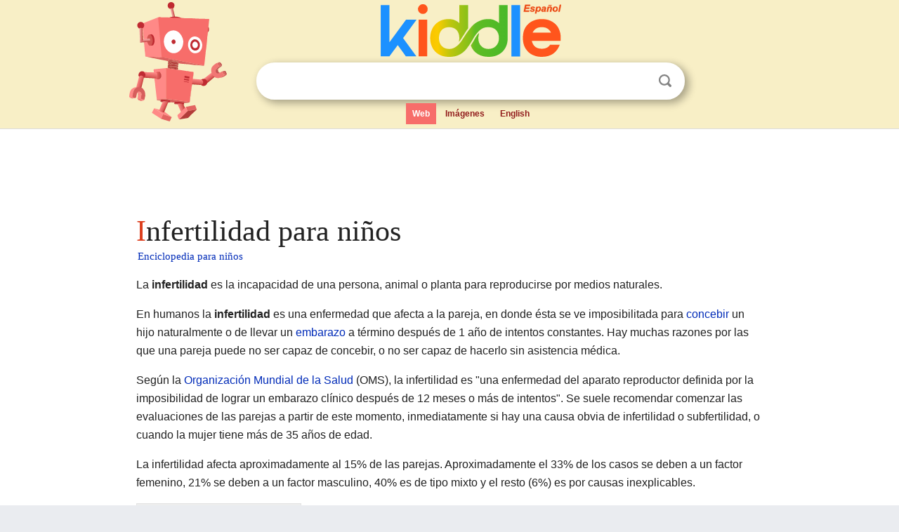

--- FILE ---
content_type: text/html; charset=utf-8
request_url: https://www.google.com/recaptcha/api2/aframe
body_size: 268
content:
<!DOCTYPE HTML><html><head><meta http-equiv="content-type" content="text/html; charset=UTF-8"></head><body><script nonce="J69REo8qb2kUHv6bDj6wKg">/** Anti-fraud and anti-abuse applications only. See google.com/recaptcha */ try{var clients={'sodar':'https://pagead2.googlesyndication.com/pagead/sodar?'};window.addEventListener("message",function(a){try{if(a.source===window.parent){var b=JSON.parse(a.data);var c=clients[b['id']];if(c){var d=document.createElement('img');d.src=c+b['params']+'&rc='+(localStorage.getItem("rc::a")?sessionStorage.getItem("rc::b"):"");window.document.body.appendChild(d);sessionStorage.setItem("rc::e",parseInt(sessionStorage.getItem("rc::e")||0)+1);localStorage.setItem("rc::h",'1768933013992');}}}catch(b){}});window.parent.postMessage("_grecaptcha_ready", "*");}catch(b){}</script></body></html>